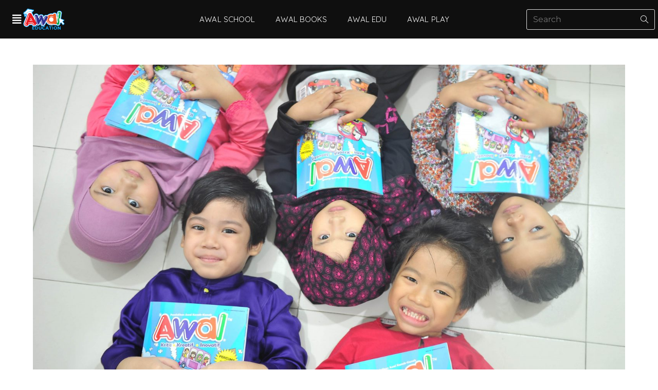

--- FILE ---
content_type: text/html; charset=UTF-8
request_url: https://awaleducation.com/tag/global/
body_size: 14481
content:
<!DOCTYPE html>
<html class="html" lang="en-US">
<head>
	<meta charset="UTF-8">
	<link rel="profile" href="https://gmpg.org/xfn/11">

	<meta name='robots' content='index, follow, max-image-preview:large, max-snippet:-1, max-video-preview:-1' />
<meta name="viewport" content="width=device-width, initial-scale=1">
	<!-- This site is optimized with the Yoast SEO plugin v25.6 - https://yoast.com/wordpress/plugins/seo/ -->
	<title>global Archives - awaleducation</title>
	<link rel="canonical" href="https://awaleducation.com/tag/global/" />
	<meta property="og:locale" content="en_US" />
	<meta property="og:type" content="article" />
	<meta property="og:title" content="global Archives - awaleducation" />
	<meta property="og:url" content="https://awaleducation.com/tag/global/" />
	<meta property="og:site_name" content="awaleducation" />
	<meta name="twitter:card" content="summary_large_image" />
	<script type="application/ld+json" class="yoast-schema-graph">{"@context":"https://schema.org","@graph":[{"@type":"CollectionPage","@id":"https://awaleducation.com/tag/global/","url":"https://awaleducation.com/tag/global/","name":"global Archives - awaleducation","isPartOf":{"@id":"https://awaleducation.com/#website"},"primaryImageOfPage":{"@id":"https://awaleducation.com/tag/global/#primaryimage"},"image":{"@id":"https://awaleducation.com/tag/global/#primaryimage"},"thumbnailUrl":"https://awaleducation.com/wp-content/uploads/2019/07/Pic-02-1-scaled.jpg","breadcrumb":{"@id":"https://awaleducation.com/tag/global/#breadcrumb"},"inLanguage":"en-US"},{"@type":"ImageObject","inLanguage":"en-US","@id":"https://awaleducation.com/tag/global/#primaryimage","url":"https://awaleducation.com/wp-content/uploads/2019/07/Pic-02-1-scaled.jpg","contentUrl":"https://awaleducation.com/wp-content/uploads/2019/07/Pic-02-1-scaled.jpg","width":2560,"height":1688},{"@type":"BreadcrumbList","@id":"https://awaleducation.com/tag/global/#breadcrumb","itemListElement":[{"@type":"ListItem","position":1,"name":"Home","item":"https://awaleducation.com/"},{"@type":"ListItem","position":2,"name":"global"}]},{"@type":"WebSite","@id":"https://awaleducation.com/#website","url":"https://awaleducation.com/","name":"awaleducation","description":"Sumber Pendidikan Awal Kanak-Kanak","publisher":{"@id":"https://awaleducation.com/#organization"},"potentialAction":[{"@type":"SearchAction","target":{"@type":"EntryPoint","urlTemplate":"https://awaleducation.com/?s={search_term_string}"},"query-input":{"@type":"PropertyValueSpecification","valueRequired":true,"valueName":"search_term_string"}}],"inLanguage":"en-US"},{"@type":"Organization","@id":"https://awaleducation.com/#organization","name":"awaleducation","url":"https://awaleducation.com/","logo":{"@type":"ImageObject","inLanguage":"en-US","@id":"https://awaleducation.com/#/schema/logo/image/","url":"https://awaleducation.com/wp-content/uploads/2021/01/cropped-AWAL-EDUCATION.png","contentUrl":"https://awaleducation.com/wp-content/uploads/2021/01/cropped-AWAL-EDUCATION.png","width":1284,"height":645,"caption":"awaleducation"},"image":{"@id":"https://awaleducation.com/#/schema/logo/image/"}}]}</script>
	<!-- / Yoast SEO plugin. -->


<link rel='dns-prefetch' href='//fonts.googleapis.com' />
<link rel="alternate" type="application/rss+xml" title="awaleducation &raquo; Feed" href="https://awaleducation.com/feed/" />
<link rel="alternate" type="application/rss+xml" title="awaleducation &raquo; Comments Feed" href="https://awaleducation.com/comments/feed/" />
<link rel="alternate" type="application/rss+xml" title="awaleducation &raquo; global Tag Feed" href="https://awaleducation.com/tag/global/feed/" />
<script>
window._wpemojiSettings = {"baseUrl":"https:\/\/s.w.org\/images\/core\/emoji\/15.0.3\/72x72\/","ext":".png","svgUrl":"https:\/\/s.w.org\/images\/core\/emoji\/15.0.3\/svg\/","svgExt":".svg","source":{"concatemoji":"https:\/\/awaleducation.com\/wp-includes\/js\/wp-emoji-release.min.js?ver=6.6.4"}};
/*! This file is auto-generated */
!function(i,n){var o,s,e;function c(e){try{var t={supportTests:e,timestamp:(new Date).valueOf()};sessionStorage.setItem(o,JSON.stringify(t))}catch(e){}}function p(e,t,n){e.clearRect(0,0,e.canvas.width,e.canvas.height),e.fillText(t,0,0);var t=new Uint32Array(e.getImageData(0,0,e.canvas.width,e.canvas.height).data),r=(e.clearRect(0,0,e.canvas.width,e.canvas.height),e.fillText(n,0,0),new Uint32Array(e.getImageData(0,0,e.canvas.width,e.canvas.height).data));return t.every(function(e,t){return e===r[t]})}function u(e,t,n){switch(t){case"flag":return n(e,"\ud83c\udff3\ufe0f\u200d\u26a7\ufe0f","\ud83c\udff3\ufe0f\u200b\u26a7\ufe0f")?!1:!n(e,"\ud83c\uddfa\ud83c\uddf3","\ud83c\uddfa\u200b\ud83c\uddf3")&&!n(e,"\ud83c\udff4\udb40\udc67\udb40\udc62\udb40\udc65\udb40\udc6e\udb40\udc67\udb40\udc7f","\ud83c\udff4\u200b\udb40\udc67\u200b\udb40\udc62\u200b\udb40\udc65\u200b\udb40\udc6e\u200b\udb40\udc67\u200b\udb40\udc7f");case"emoji":return!n(e,"\ud83d\udc26\u200d\u2b1b","\ud83d\udc26\u200b\u2b1b")}return!1}function f(e,t,n){var r="undefined"!=typeof WorkerGlobalScope&&self instanceof WorkerGlobalScope?new OffscreenCanvas(300,150):i.createElement("canvas"),a=r.getContext("2d",{willReadFrequently:!0}),o=(a.textBaseline="top",a.font="600 32px Arial",{});return e.forEach(function(e){o[e]=t(a,e,n)}),o}function t(e){var t=i.createElement("script");t.src=e,t.defer=!0,i.head.appendChild(t)}"undefined"!=typeof Promise&&(o="wpEmojiSettingsSupports",s=["flag","emoji"],n.supports={everything:!0,everythingExceptFlag:!0},e=new Promise(function(e){i.addEventListener("DOMContentLoaded",e,{once:!0})}),new Promise(function(t){var n=function(){try{var e=JSON.parse(sessionStorage.getItem(o));if("object"==typeof e&&"number"==typeof e.timestamp&&(new Date).valueOf()<e.timestamp+604800&&"object"==typeof e.supportTests)return e.supportTests}catch(e){}return null}();if(!n){if("undefined"!=typeof Worker&&"undefined"!=typeof OffscreenCanvas&&"undefined"!=typeof URL&&URL.createObjectURL&&"undefined"!=typeof Blob)try{var e="postMessage("+f.toString()+"("+[JSON.stringify(s),u.toString(),p.toString()].join(",")+"));",r=new Blob([e],{type:"text/javascript"}),a=new Worker(URL.createObjectURL(r),{name:"wpTestEmojiSupports"});return void(a.onmessage=function(e){c(n=e.data),a.terminate(),t(n)})}catch(e){}c(n=f(s,u,p))}t(n)}).then(function(e){for(var t in e)n.supports[t]=e[t],n.supports.everything=n.supports.everything&&n.supports[t],"flag"!==t&&(n.supports.everythingExceptFlag=n.supports.everythingExceptFlag&&n.supports[t]);n.supports.everythingExceptFlag=n.supports.everythingExceptFlag&&!n.supports.flag,n.DOMReady=!1,n.readyCallback=function(){n.DOMReady=!0}}).then(function(){return e}).then(function(){var e;n.supports.everything||(n.readyCallback(),(e=n.source||{}).concatemoji?t(e.concatemoji):e.wpemoji&&e.twemoji&&(t(e.twemoji),t(e.wpemoji)))}))}((window,document),window._wpemojiSettings);
</script>
<style id='wp-emoji-styles-inline-css'>

	img.wp-smiley, img.emoji {
		display: inline !important;
		border: none !important;
		box-shadow: none !important;
		height: 1em !important;
		width: 1em !important;
		margin: 0 0.07em !important;
		vertical-align: -0.1em !important;
		background: none !important;
		padding: 0 !important;
	}
</style>
<style id='classic-theme-styles-inline-css'>
/*! This file is auto-generated */
.wp-block-button__link{color:#fff;background-color:#32373c;border-radius:9999px;box-shadow:none;text-decoration:none;padding:calc(.667em + 2px) calc(1.333em + 2px);font-size:1.125em}.wp-block-file__button{background:#32373c;color:#fff;text-decoration:none}
</style>
<style id='global-styles-inline-css'>
:root{--wp--preset--aspect-ratio--square: 1;--wp--preset--aspect-ratio--4-3: 4/3;--wp--preset--aspect-ratio--3-4: 3/4;--wp--preset--aspect-ratio--3-2: 3/2;--wp--preset--aspect-ratio--2-3: 2/3;--wp--preset--aspect-ratio--16-9: 16/9;--wp--preset--aspect-ratio--9-16: 9/16;--wp--preset--color--black: #000000;--wp--preset--color--cyan-bluish-gray: #abb8c3;--wp--preset--color--white: #ffffff;--wp--preset--color--pale-pink: #f78da7;--wp--preset--color--vivid-red: #cf2e2e;--wp--preset--color--luminous-vivid-orange: #ff6900;--wp--preset--color--luminous-vivid-amber: #fcb900;--wp--preset--color--light-green-cyan: #7bdcb5;--wp--preset--color--vivid-green-cyan: #00d084;--wp--preset--color--pale-cyan-blue: #8ed1fc;--wp--preset--color--vivid-cyan-blue: #0693e3;--wp--preset--color--vivid-purple: #9b51e0;--wp--preset--gradient--vivid-cyan-blue-to-vivid-purple: linear-gradient(135deg,rgba(6,147,227,1) 0%,rgb(155,81,224) 100%);--wp--preset--gradient--light-green-cyan-to-vivid-green-cyan: linear-gradient(135deg,rgb(122,220,180) 0%,rgb(0,208,130) 100%);--wp--preset--gradient--luminous-vivid-amber-to-luminous-vivid-orange: linear-gradient(135deg,rgba(252,185,0,1) 0%,rgba(255,105,0,1) 100%);--wp--preset--gradient--luminous-vivid-orange-to-vivid-red: linear-gradient(135deg,rgba(255,105,0,1) 0%,rgb(207,46,46) 100%);--wp--preset--gradient--very-light-gray-to-cyan-bluish-gray: linear-gradient(135deg,rgb(238,238,238) 0%,rgb(169,184,195) 100%);--wp--preset--gradient--cool-to-warm-spectrum: linear-gradient(135deg,rgb(74,234,220) 0%,rgb(151,120,209) 20%,rgb(207,42,186) 40%,rgb(238,44,130) 60%,rgb(251,105,98) 80%,rgb(254,248,76) 100%);--wp--preset--gradient--blush-light-purple: linear-gradient(135deg,rgb(255,206,236) 0%,rgb(152,150,240) 100%);--wp--preset--gradient--blush-bordeaux: linear-gradient(135deg,rgb(254,205,165) 0%,rgb(254,45,45) 50%,rgb(107,0,62) 100%);--wp--preset--gradient--luminous-dusk: linear-gradient(135deg,rgb(255,203,112) 0%,rgb(199,81,192) 50%,rgb(65,88,208) 100%);--wp--preset--gradient--pale-ocean: linear-gradient(135deg,rgb(255,245,203) 0%,rgb(182,227,212) 50%,rgb(51,167,181) 100%);--wp--preset--gradient--electric-grass: linear-gradient(135deg,rgb(202,248,128) 0%,rgb(113,206,126) 100%);--wp--preset--gradient--midnight: linear-gradient(135deg,rgb(2,3,129) 0%,rgb(40,116,252) 100%);--wp--preset--font-size--small: 13px;--wp--preset--font-size--medium: 20px;--wp--preset--font-size--large: 36px;--wp--preset--font-size--x-large: 42px;--wp--preset--spacing--20: 0.44rem;--wp--preset--spacing--30: 0.67rem;--wp--preset--spacing--40: 1rem;--wp--preset--spacing--50: 1.5rem;--wp--preset--spacing--60: 2.25rem;--wp--preset--spacing--70: 3.38rem;--wp--preset--spacing--80: 5.06rem;--wp--preset--shadow--natural: 6px 6px 9px rgba(0, 0, 0, 0.2);--wp--preset--shadow--deep: 12px 12px 50px rgba(0, 0, 0, 0.4);--wp--preset--shadow--sharp: 6px 6px 0px rgba(0, 0, 0, 0.2);--wp--preset--shadow--outlined: 6px 6px 0px -3px rgba(255, 255, 255, 1), 6px 6px rgba(0, 0, 0, 1);--wp--preset--shadow--crisp: 6px 6px 0px rgba(0, 0, 0, 1);}:where(.is-layout-flex){gap: 0.5em;}:where(.is-layout-grid){gap: 0.5em;}body .is-layout-flex{display: flex;}.is-layout-flex{flex-wrap: wrap;align-items: center;}.is-layout-flex > :is(*, div){margin: 0;}body .is-layout-grid{display: grid;}.is-layout-grid > :is(*, div){margin: 0;}:where(.wp-block-columns.is-layout-flex){gap: 2em;}:where(.wp-block-columns.is-layout-grid){gap: 2em;}:where(.wp-block-post-template.is-layout-flex){gap: 1.25em;}:where(.wp-block-post-template.is-layout-grid){gap: 1.25em;}.has-black-color{color: var(--wp--preset--color--black) !important;}.has-cyan-bluish-gray-color{color: var(--wp--preset--color--cyan-bluish-gray) !important;}.has-white-color{color: var(--wp--preset--color--white) !important;}.has-pale-pink-color{color: var(--wp--preset--color--pale-pink) !important;}.has-vivid-red-color{color: var(--wp--preset--color--vivid-red) !important;}.has-luminous-vivid-orange-color{color: var(--wp--preset--color--luminous-vivid-orange) !important;}.has-luminous-vivid-amber-color{color: var(--wp--preset--color--luminous-vivid-amber) !important;}.has-light-green-cyan-color{color: var(--wp--preset--color--light-green-cyan) !important;}.has-vivid-green-cyan-color{color: var(--wp--preset--color--vivid-green-cyan) !important;}.has-pale-cyan-blue-color{color: var(--wp--preset--color--pale-cyan-blue) !important;}.has-vivid-cyan-blue-color{color: var(--wp--preset--color--vivid-cyan-blue) !important;}.has-vivid-purple-color{color: var(--wp--preset--color--vivid-purple) !important;}.has-black-background-color{background-color: var(--wp--preset--color--black) !important;}.has-cyan-bluish-gray-background-color{background-color: var(--wp--preset--color--cyan-bluish-gray) !important;}.has-white-background-color{background-color: var(--wp--preset--color--white) !important;}.has-pale-pink-background-color{background-color: var(--wp--preset--color--pale-pink) !important;}.has-vivid-red-background-color{background-color: var(--wp--preset--color--vivid-red) !important;}.has-luminous-vivid-orange-background-color{background-color: var(--wp--preset--color--luminous-vivid-orange) !important;}.has-luminous-vivid-amber-background-color{background-color: var(--wp--preset--color--luminous-vivid-amber) !important;}.has-light-green-cyan-background-color{background-color: var(--wp--preset--color--light-green-cyan) !important;}.has-vivid-green-cyan-background-color{background-color: var(--wp--preset--color--vivid-green-cyan) !important;}.has-pale-cyan-blue-background-color{background-color: var(--wp--preset--color--pale-cyan-blue) !important;}.has-vivid-cyan-blue-background-color{background-color: var(--wp--preset--color--vivid-cyan-blue) !important;}.has-vivid-purple-background-color{background-color: var(--wp--preset--color--vivid-purple) !important;}.has-black-border-color{border-color: var(--wp--preset--color--black) !important;}.has-cyan-bluish-gray-border-color{border-color: var(--wp--preset--color--cyan-bluish-gray) !important;}.has-white-border-color{border-color: var(--wp--preset--color--white) !important;}.has-pale-pink-border-color{border-color: var(--wp--preset--color--pale-pink) !important;}.has-vivid-red-border-color{border-color: var(--wp--preset--color--vivid-red) !important;}.has-luminous-vivid-orange-border-color{border-color: var(--wp--preset--color--luminous-vivid-orange) !important;}.has-luminous-vivid-amber-border-color{border-color: var(--wp--preset--color--luminous-vivid-amber) !important;}.has-light-green-cyan-border-color{border-color: var(--wp--preset--color--light-green-cyan) !important;}.has-vivid-green-cyan-border-color{border-color: var(--wp--preset--color--vivid-green-cyan) !important;}.has-pale-cyan-blue-border-color{border-color: var(--wp--preset--color--pale-cyan-blue) !important;}.has-vivid-cyan-blue-border-color{border-color: var(--wp--preset--color--vivid-cyan-blue) !important;}.has-vivid-purple-border-color{border-color: var(--wp--preset--color--vivid-purple) !important;}.has-vivid-cyan-blue-to-vivid-purple-gradient-background{background: var(--wp--preset--gradient--vivid-cyan-blue-to-vivid-purple) !important;}.has-light-green-cyan-to-vivid-green-cyan-gradient-background{background: var(--wp--preset--gradient--light-green-cyan-to-vivid-green-cyan) !important;}.has-luminous-vivid-amber-to-luminous-vivid-orange-gradient-background{background: var(--wp--preset--gradient--luminous-vivid-amber-to-luminous-vivid-orange) !important;}.has-luminous-vivid-orange-to-vivid-red-gradient-background{background: var(--wp--preset--gradient--luminous-vivid-orange-to-vivid-red) !important;}.has-very-light-gray-to-cyan-bluish-gray-gradient-background{background: var(--wp--preset--gradient--very-light-gray-to-cyan-bluish-gray) !important;}.has-cool-to-warm-spectrum-gradient-background{background: var(--wp--preset--gradient--cool-to-warm-spectrum) !important;}.has-blush-light-purple-gradient-background{background: var(--wp--preset--gradient--blush-light-purple) !important;}.has-blush-bordeaux-gradient-background{background: var(--wp--preset--gradient--blush-bordeaux) !important;}.has-luminous-dusk-gradient-background{background: var(--wp--preset--gradient--luminous-dusk) !important;}.has-pale-ocean-gradient-background{background: var(--wp--preset--gradient--pale-ocean) !important;}.has-electric-grass-gradient-background{background: var(--wp--preset--gradient--electric-grass) !important;}.has-midnight-gradient-background{background: var(--wp--preset--gradient--midnight) !important;}.has-small-font-size{font-size: var(--wp--preset--font-size--small) !important;}.has-medium-font-size{font-size: var(--wp--preset--font-size--medium) !important;}.has-large-font-size{font-size: var(--wp--preset--font-size--large) !important;}.has-x-large-font-size{font-size: var(--wp--preset--font-size--x-large) !important;}
:where(.wp-block-post-template.is-layout-flex){gap: 1.25em;}:where(.wp-block-post-template.is-layout-grid){gap: 1.25em;}
:where(.wp-block-columns.is-layout-flex){gap: 2em;}:where(.wp-block-columns.is-layout-grid){gap: 2em;}
:root :where(.wp-block-pullquote){font-size: 1.5em;line-height: 1.6;}
</style>
<link rel='stylesheet' id='ppress-frontend-css' href='https://awaleducation.com/wp-content/plugins/wp-user-avatar/assets/css/frontend.min.css?ver=4.16.7' media='all' />
<link rel='stylesheet' id='ppress-flatpickr-css' href='https://awaleducation.com/wp-content/plugins/wp-user-avatar/assets/flatpickr/flatpickr.min.css?ver=4.16.7' media='all' />
<link rel='stylesheet' id='ppress-select2-css' href='https://awaleducation.com/wp-content/plugins/wp-user-avatar/assets/select2/select2.min.css?ver=6.6.4' media='all' />
<link rel='stylesheet' id='h5p-plugin-styles-css' href='https://awaleducation.com/wp-content/plugins/h5p/h5p-php-library/styles/h5p.css?ver=1.16.1' media='all' />
<link rel='stylesheet' id='font-awesome-css' href='https://awaleducation.com/wp-content/themes/oceanwp/assets/fonts/fontawesome/css/all.min.css?ver=6.4.2' media='all' />
<link rel='stylesheet' id='simple-line-icons-css' href='https://awaleducation.com/wp-content/themes/oceanwp/assets/css/third/simple-line-icons.min.css?ver=2.4.0' media='all' />
<link rel='stylesheet' id='oceanwp-style-css' href='https://awaleducation.com/wp-content/themes/oceanwp/assets/css/style.min.css?ver=3.5.9' media='all' />
<style id='oceanwp-style-inline-css'>
div.wpforms-container-full .wpforms-form input[type=submit]:hover,
			div.wpforms-container-full .wpforms-form input[type=submit]:focus,
			div.wpforms-container-full .wpforms-form input[type=submit]:active,
			div.wpforms-container-full .wpforms-form button[type=submit]:hover,
			div.wpforms-container-full .wpforms-form button[type=submit]:focus,
			div.wpforms-container-full .wpforms-form button[type=submit]:active,
			div.wpforms-container-full .wpforms-form .wpforms-page-button:hover,
			div.wpforms-container-full .wpforms-form .wpforms-page-button:active,
			div.wpforms-container-full .wpforms-form .wpforms-page-button:focus {
				border: none;
			}
</style>
<link rel='stylesheet' id='oceanwp-google-font-quicksand-css' href='//fonts.googleapis.com/css?family=Quicksand%3A100%2C200%2C300%2C400%2C500%2C600%2C700%2C800%2C900%2C100i%2C200i%2C300i%2C400i%2C500i%2C600i%2C700i%2C800i%2C900i&#038;subset=latin&#038;display=swap&#038;ver=6.6.4' media='all' />
<link rel='stylesheet' id='elementor-frontend-css' href='https://awaleducation.com/wp-content/plugins/elementor/assets/css/frontend.min.css?ver=3.33.0' media='all' />
<link rel='stylesheet' id='widget-image-css' href='https://awaleducation.com/wp-content/plugins/elementor/assets/css/widget-image.min.css?ver=3.33.0' media='all' />
<link rel='stylesheet' id='widget-nav-menu-css' href='https://awaleducation.com/wp-content/plugins/elementor-pro/assets/css/widget-nav-menu.min.css?ver=3.25.5' media='all' />
<link rel='stylesheet' id='oew-search-css' href='https://awaleducation.com/wp-content/plugins/ocean-elementor-widgets/assets/css/search/style.min.css?ver=6.6.4' media='all' />
<link rel='stylesheet' id='widget-form-css' href='https://awaleducation.com/wp-content/plugins/elementor-pro/assets/css/widget-form.min.css?ver=3.25.5' media='all' />
<link rel='stylesheet' id='widget-divider-css' href='https://awaleducation.com/wp-content/plugins/elementor/assets/css/widget-divider.min.css?ver=3.33.0' media='all' />
<link rel='stylesheet' id='widget-heading-css' href='https://awaleducation.com/wp-content/plugins/elementor/assets/css/widget-heading.min.css?ver=3.33.0' media='all' />
<link rel='stylesheet' id='widget-icon-list-css' href='https://awaleducation.com/wp-content/plugins/elementor/assets/css/widget-icon-list.min.css?ver=3.33.0' media='all' />
<link rel='stylesheet' id='e-animation-slideInLeft-css' href='https://awaleducation.com/wp-content/plugins/elementor/assets/lib/animations/styles/slideInLeft.min.css?ver=3.33.0' media='all' />
<link rel='stylesheet' id='e-animation-fadeInLeft-css' href='https://awaleducation.com/wp-content/plugins/elementor/assets/lib/animations/styles/fadeInLeft.min.css?ver=3.33.0' media='all' />
<link rel='stylesheet' id='elementor-icons-css' href='https://awaleducation.com/wp-content/plugins/elementor/assets/lib/eicons/css/elementor-icons.min.css?ver=5.44.0' media='all' />
<link rel='stylesheet' id='elementor-post-28530-css' href='https://awaleducation.com/wp-content/uploads/elementor/css/post-28530.css?ver=1762995886' media='all' />
<link rel='stylesheet' id='e-popup-style-css' href='https://awaleducation.com/wp-content/plugins/elementor-pro/assets/css/conditionals/popup.min.css?ver=3.25.5' media='all' />
<link rel='stylesheet' id='elementor-post-21209-css' href='https://awaleducation.com/wp-content/uploads/elementor/css/post-21209.css?ver=1762995887' media='all' />
<link rel='stylesheet' id='elementor-post-21244-css' href='https://awaleducation.com/wp-content/uploads/elementor/css/post-21244.css?ver=1762995887' media='all' />
<link rel='stylesheet' id='elementor-post-21070-css' href='https://awaleducation.com/wp-content/uploads/elementor/css/post-21070.css?ver=1762995887' media='all' />
<link rel='stylesheet' id='oe-widgets-style-css' href='https://awaleducation.com/wp-content/plugins/ocean-extra/assets/css/widgets.css?ver=6.6.4' media='all' />
<link rel='stylesheet' id='ow-perfect-scrollbar-css' href='https://awaleducation.com/wp-content/themes/oceanwp/assets/css/third/perfect-scrollbar.css?ver=1.5.0' media='all' />
<link rel='stylesheet' id='omw-styles-css' href='https://awaleducation.com/wp-content/plugins/ocean-modal-window/assets/css/style.min.css?ver=6.6.4' media='all' />
<link rel='stylesheet' id='oss-social-share-style-css' href='https://awaleducation.com/wp-content/plugins/ocean-social-sharing/assets/css/style.min.css?ver=6.6.4' media='all' />
<link rel='stylesheet' id='osh-styles-css' href='https://awaleducation.com/wp-content/plugins/ocean-sticky-header/assets/css/style.min.css?ver=6.6.4' media='all' />
<link rel='stylesheet' id='elementor-gf-local-montserrat-css' href='https://awaleducation.com/wp-content/uploads/elementor/google-fonts/css/montserrat.css?ver=1745282573' media='all' />
<link rel='stylesheet' id='elementor-icons-shared-0-css' href='https://awaleducation.com/wp-content/plugins/elementor/assets/lib/font-awesome/css/fontawesome.min.css?ver=5.15.3' media='all' />
<link rel='stylesheet' id='elementor-icons-fa-solid-css' href='https://awaleducation.com/wp-content/plugins/elementor/assets/lib/font-awesome/css/solid.min.css?ver=5.15.3' media='all' />
<link rel='stylesheet' id='elementor-icons-fa-brands-css' href='https://awaleducation.com/wp-content/plugins/elementor/assets/lib/font-awesome/css/brands.min.css?ver=5.15.3' media='all' />
<script src="https://awaleducation.com/wp-includes/js/jquery/jquery.min.js?ver=3.7.1" id="jquery-core-js"></script>
<script src="https://awaleducation.com/wp-includes/js/jquery/jquery-migrate.min.js?ver=3.4.1" id="jquery-migrate-js"></script>
<script src="https://awaleducation.com/wp-content/plugins/wp-user-avatar/assets/flatpickr/flatpickr.min.js?ver=4.16.7" id="ppress-flatpickr-js"></script>
<script src="https://awaleducation.com/wp-content/plugins/wp-user-avatar/assets/select2/select2.min.js?ver=4.16.7" id="ppress-select2-js"></script>
<link rel="https://api.w.org/" href="https://awaleducation.com/wp-json/" /><link rel="alternate" title="JSON" type="application/json" href="https://awaleducation.com/wp-json/wp/v2/tags/128" /><link rel="EditURI" type="application/rsd+xml" title="RSD" href="https://awaleducation.com/xmlrpc.php?rsd" />
<meta name="generator" content="WordPress 6.6.4" />

		<!-- GA Google Analytics @ https://m0n.co/ga -->
		<script async src="https://www.googletagmanager.com/gtag/js?id=G-DR877SPGWY"></script>
		<script>
			window.dataLayer = window.dataLayer || [];
			function gtag(){dataLayer.push(arguments);}
			gtag('js', new Date());
			gtag('config', 'G-DR877SPGWY');
		</script>

	<meta name="generator" content="Elementor 3.33.0; features: additional_custom_breakpoints; settings: css_print_method-external, google_font-enabled, font_display-auto">
			<style>
				.e-con.e-parent:nth-of-type(n+4):not(.e-lazyloaded):not(.e-no-lazyload),
				.e-con.e-parent:nth-of-type(n+4):not(.e-lazyloaded):not(.e-no-lazyload) * {
					background-image: none !important;
				}
				@media screen and (max-height: 1024px) {
					.e-con.e-parent:nth-of-type(n+3):not(.e-lazyloaded):not(.e-no-lazyload),
					.e-con.e-parent:nth-of-type(n+3):not(.e-lazyloaded):not(.e-no-lazyload) * {
						background-image: none !important;
					}
				}
				@media screen and (max-height: 640px) {
					.e-con.e-parent:nth-of-type(n+2):not(.e-lazyloaded):not(.e-no-lazyload),
					.e-con.e-parent:nth-of-type(n+2):not(.e-lazyloaded):not(.e-no-lazyload) * {
						background-image: none !important;
					}
				}
			</style>
			<link rel="icon" href="https://awaleducation.com/wp-content/uploads/2020/08/cropped-Hero-Hanif-Favicon-01-32x32.png" sizes="32x32" />
<link rel="icon" href="https://awaleducation.com/wp-content/uploads/2020/08/cropped-Hero-Hanif-Favicon-01-192x192.png" sizes="192x192" />
<link rel="apple-touch-icon" href="https://awaleducation.com/wp-content/uploads/2020/08/cropped-Hero-Hanif-Favicon-01-180x180.png" />
<meta name="msapplication-TileImage" content="https://awaleducation.com/wp-content/uploads/2020/08/cropped-Hero-Hanif-Favicon-01-270x270.png" />
<!-- OceanWP CSS -->
<style type="text/css">
/* General CSS */input[type="button"]:hover,input[type="reset"]:hover,input[type="submit"]:hover,button[type="submit"]:hover,input[type="button"]:focus,input[type="reset"]:focus,input[type="submit"]:focus,button[type="submit"]:focus,.button:hover,.button:focus,#site-navigation-wrap .dropdown-menu >li.btn >a:hover >span,.post-quote-author,.omw-modal .omw-close-modal:hover,body div.wpforms-container-full .wpforms-form input[type=submit]:hover,body div.wpforms-container-full .wpforms-form button[type=submit]:hover,body div.wpforms-container-full .wpforms-form .wpforms-page-button:hover{background-color:#e94f1c}a:hover{color:#00a3ef}a:hover .owp-icon use{stroke:#00a3ef}.page-header,.has-transparent-header .page-header{padding:0}.page-numbers a,.page-numbers span:not(.elementor-screen-only),.page-links span{font-size:16px}/* Header CSS */#site-logo #site-logo-inner,.oceanwp-social-menu .social-menu-inner,#site-header.full_screen-header .menu-bar-inner,.after-header-content .after-header-content-inner{height:58px}#site-navigation-wrap .dropdown-menu >li >a,.oceanwp-mobile-menu-icon a,.mobile-menu-close,.after-header-content-inner >a{line-height:58px}#site-header.has-header-media .overlay-header-media{background-color:rgba(0,0,0,0.5)}/* Footer Bottom CSS */#footer-bottom{background-color:#000000}/* Social Sharing CSS */.entry-share ul li a{border-radius:20}/* Typography CSS */body{font-family:Quicksand;font-weight:500;font-size:18px;color:#464646;letter-spacing:.1px}h1,h2,h3,h4,h5,h6,.theme-heading,.widget-title,.oceanwp-widget-recent-posts-title,.comment-reply-title,.entry-title,.sidebar-box .widget-title{font-family:Quicksand;line-height:1.5}h1{font-size:30px;color:#464646;line-height:1.5}h2{font-size:27px;color:#464646;line-height:1.5}h3{font-size:24px;color:#e94f1c;line-height:1.5}h4{font-size:21px;color:#00a752;line-height:1.5}#site-logo a.site-logo-text{font-family:Quicksand}#site-navigation-wrap .dropdown-menu >li >a,#site-header.full_screen-header .fs-dropdown-menu >li >a,#site-header.top-header #site-navigation-wrap .dropdown-menu >li >a,#site-header.center-header #site-navigation-wrap .dropdown-menu >li >a,#site-header.medium-header #site-navigation-wrap .dropdown-menu >li >a,.oceanwp-mobile-menu-icon a{font-family:Quicksand;letter-spacing:1px}.dropdown-menu ul li a.menu-link,#site-header.full_screen-header .fs-dropdown-menu ul.sub-menu li a{font-family:Quicksand}.sidr-class-dropdown-menu li a,a.sidr-class-toggle-sidr-close,#mobile-dropdown ul li a,body #mobile-fullscreen ul li a{font-family:Quicksand}.site-breadcrumbs{font-family:Quicksand}.blog-entry.post .blog-entry-header .entry-title a{font-family:Quicksand}.single-post .entry-title{font-family:Quicksand;font-weight:800;font-size:30px;color:#f15b2a;line-height:1.3}.sidebar-box .widget-title{font-family:Quicksand;font-weight:600;font-size:14px}.sidebar-box,.footer-box{font-family:Quicksand;font-size:14px}
</style></head>

<body class="archive tag tag-global tag-128 wp-custom-logo wp-embed-responsive eio-default oceanwp-theme dropdown-mobile default-breakpoint content-full-width content-max-width page-header-disabled elementor-default elementor-kit-28530" itemscope="itemscope" itemtype="https://schema.org/Blog">

	
	
	<div id="outer-wrap" class="site clr">

		<a class="skip-link screen-reader-text" href="#main">Skip to content</a>

		
		<div id="wrap" class="clr">

			
			
<header id="site-header" class="clr fixed-scroll shrink-header" data-height="54" itemscope="itemscope" itemtype="https://schema.org/WPHeader" role="banner">

			<div data-elementor-type="header" data-elementor-id="21209" class="elementor elementor-21209 elementor-location-header" data-elementor-post-type="elementor_library">
					<header class="elementor-section elementor-top-section elementor-element elementor-element-4ec1aea1 elementor-section-content-middle elementor-section-height-min-height elementor-section-full_width elementor-section-height-default elementor-section-items-middle" data-id="4ec1aea1" data-element_type="section" data-settings="{&quot;background_background&quot;:&quot;classic&quot;}">
						<div class="elementor-container elementor-column-gap-no">
					<div class="elementor-column elementor-col-25 elementor-top-column elementor-element elementor-element-1bd75cdb" data-id="1bd75cdb" data-element_type="column">
			<div class="elementor-widget-wrap elementor-element-populated">
						<div class="elementor-element elementor-element-7a5c10c elementor-widget elementor-widget-button" data-id="7a5c10c" data-element_type="widget" data-widget_type="button.default">
				<div class="elementor-widget-container">
									<div class="elementor-button-wrapper">
					<a class="elementor-button elementor-button-link elementor-size-sm" href="#elementor-action%3Aaction%3Dpopup%3Aopen%26settings%3DeyJpZCI6IjIxMDcwIiwidG9nZ2xlIjpmYWxzZX0%3D">
						<span class="elementor-button-content-wrapper">
						<span class="elementor-button-icon">
				<i aria-hidden="true" class="fas fa-align-justify"></i>			</span>
								</span>
					</a>
				</div>
								</div>
				</div>
					</div>
		</div>
				<div class="elementor-column elementor-col-25 elementor-top-column elementor-element elementor-element-5d1017b8" data-id="5d1017b8" data-element_type="column">
			<div class="elementor-widget-wrap elementor-element-populated">
						<div class="elementor-element elementor-element-1dc58c2f elementor-widget elementor-widget-theme-site-logo elementor-widget-image" data-id="1dc58c2f" data-element_type="widget" data-widget_type="theme-site-logo.default">
				<div class="elementor-widget-container">
											<a href="https://awaleducation.com">
			<img fetchpriority="high" width="1284" height="645" src="https://awaleducation.com/wp-content/uploads/2021/01/cropped-AWAL-EDUCATION.png" class="attachment-full size-full wp-image-24876" alt="" srcset="https://awaleducation.com/wp-content/uploads/2021/01/cropped-AWAL-EDUCATION.png 1284w, https://awaleducation.com/wp-content/uploads/2021/01/cropped-AWAL-EDUCATION-300x151.png 300w, https://awaleducation.com/wp-content/uploads/2021/01/cropped-AWAL-EDUCATION-1024x514.png 1024w, https://awaleducation.com/wp-content/uploads/2021/01/cropped-AWAL-EDUCATION-768x386.png 768w" sizes="(max-width: 1284px) 100vw, 1284px" />				</a>
											</div>
				</div>
					</div>
		</div>
				<div class="elementor-column elementor-col-25 elementor-top-column elementor-element elementor-element-42a3f450 elementor-hidden-phone" data-id="42a3f450" data-element_type="column">
			<div class="elementor-widget-wrap elementor-element-populated">
						<div class="elementor-element elementor-element-1a79530f elementor-nav-menu__align-center elementor-nav-menu--stretch elementor-nav-menu__text-align-center elementor-nav-menu--dropdown-tablet elementor-nav-menu--toggle elementor-nav-menu--burger elementor-widget elementor-widget-nav-menu" data-id="1a79530f" data-element_type="widget" data-settings="{&quot;full_width&quot;:&quot;stretch&quot;,&quot;layout&quot;:&quot;horizontal&quot;,&quot;submenu_icon&quot;:{&quot;value&quot;:&quot;&lt;i class=\&quot;fas fa-caret-down\&quot;&gt;&lt;\/i&gt;&quot;,&quot;library&quot;:&quot;fa-solid&quot;},&quot;toggle&quot;:&quot;burger&quot;}" data-widget_type="nav-menu.default">
				<div class="elementor-widget-container">
								<nav aria-label="Menu" class="elementor-nav-menu--main elementor-nav-menu__container elementor-nav-menu--layout-horizontal e--pointer-text e--animation-sink">
				<ul id="menu-1-1a79530f" class="elementor-nav-menu"><li class="menu-item menu-item-type-custom menu-item-object-custom menu-item-23287"><a href="https://www.awalschool.com/" class="elementor-item">AWAL SCHOOL</a></li>
<li class="menu-item menu-item-type-custom menu-item-object-custom menu-item-23288"><a href="https://eniaga.awal.my/" class="elementor-item">AWAL BOOKS</a></li>
<li class="menu-item menu-item-type-custom menu-item-object-custom menu-item-25614"><a href="https://awaleducation.com/artikel-terkini/" class="elementor-item">AWAL EDU</a></li>
<li class="menu-item menu-item-type-custom menu-item-object-custom menu-item-23289"><a href="https://awaleducation.com/awal-play/" class="elementor-item">AWAL PLAY</a></li>
</ul>			</nav>
					<div class="elementor-menu-toggle" role="button" tabindex="0" aria-label="Menu Toggle" aria-expanded="false">
			<i aria-hidden="true" role="presentation" class="elementor-menu-toggle__icon--open eicon-menu-bar"></i><i aria-hidden="true" role="presentation" class="elementor-menu-toggle__icon--close eicon-close"></i>			<span class="elementor-screen-only">Menu</span>
		</div>
					<nav class="elementor-nav-menu--dropdown elementor-nav-menu__container" aria-hidden="true">
				<ul id="menu-2-1a79530f" class="elementor-nav-menu"><li class="menu-item menu-item-type-custom menu-item-object-custom menu-item-23287"><a href="https://www.awalschool.com/" class="elementor-item" tabindex="-1">AWAL SCHOOL</a></li>
<li class="menu-item menu-item-type-custom menu-item-object-custom menu-item-23288"><a href="https://eniaga.awal.my/" class="elementor-item" tabindex="-1">AWAL BOOKS</a></li>
<li class="menu-item menu-item-type-custom menu-item-object-custom menu-item-25614"><a href="https://awaleducation.com/artikel-terkini/" class="elementor-item" tabindex="-1">AWAL EDU</a></li>
<li class="menu-item menu-item-type-custom menu-item-object-custom menu-item-23289"><a href="https://awaleducation.com/awal-play/" class="elementor-item" tabindex="-1">AWAL PLAY</a></li>
</ul>			</nav>
						</div>
				</div>
					</div>
		</div>
				<div class="elementor-column elementor-col-25 elementor-top-column elementor-element elementor-element-6417dfd elementor-hidden-phone" data-id="6417dfd" data-element_type="column">
			<div class="elementor-widget-wrap elementor-element-populated">
						<div class="elementor-element elementor-element-c782f8c oew-align-right elementor-widget elementor-widget-oew-search" data-id="c782f8c" data-element_type="widget" data-widget_type="oew-search.default">
				<div class="elementor-widget-container">
					
		<div class="oew-search-wrap" data-ajaxurl="https://awaleducation.com/wp-admin/admin-ajax.php">
			<form method="get" class="oceanwp-searchform oew-ajax-search" id="searchform" action="https://awaleducation.com/">
				<input type="text" class="field" name="s" id="s" placeholder="Search">
				<button type="submit" class="search-submit" value=""><i class=" icon-magnifier" aria-hidden="true" role="img"></i></button>
							</form>
							<div class="oew-ajax-loading"></div>
				<div class="oew-search-results"></div>
					</div>

					</div>
				</div>
					</div>
		</div>
					</div>
		</header>
				</div>
		
</header><!-- #site-header -->


			
			<main id="main" class="site-main clr"  role="main">

				
	
	<div id="content-wrap" class="container clr">

		
		<div id="primary" class="content-area clr">

			
			<div id="content" class="site-content clr">

				
										<div id="blog-entries" class="entries clr">

							
							
								
								
	<article id="post-15222" class="blog-entry clr large-entry post-15222 post type-post status-publish format-standard has-post-thumbnail hentry category-pendidikan tag-anak tag-global entry has-media">

		<div class="blog-entry-inner clr">

			
<div class="thumbnail">

	<a href="https://awaleducation.com/2-tip-membentuk-anak-atau-murid-menjadi-warga-global/" class="thumbnail-link">

		<img width="2560" height="1688" src="https://awaleducation.com/wp-content/uploads/2019/07/Pic-02-1-scaled.jpg" class="attachment-full size-full wp-post-image" alt="Read more about the article 2 Tip Membentuk Anak Atau Murid Menjadi Warga Global" itemprop="image" decoding="async" srcset="https://awaleducation.com/wp-content/uploads/2019/07/Pic-02-1-scaled.jpg 2560w, https://awaleducation.com/wp-content/uploads/2019/07/Pic-02-1-300x198.jpg 300w, https://awaleducation.com/wp-content/uploads/2019/07/Pic-02-1-1024x675.jpg 1024w, https://awaleducation.com/wp-content/uploads/2019/07/Pic-02-1-768x506.jpg 768w, https://awaleducation.com/wp-content/uploads/2019/07/Pic-02-1-1536x1013.jpg 1536w, https://awaleducation.com/wp-content/uploads/2019/07/Pic-02-1-2048x1350.jpg 2048w" sizes="(max-width: 2560px) 100vw, 2560px" />			<span class="overlay"></span>
			
	</a>

	
</div><!-- .thumbnail -->


<header class="blog-entry-header clr">
	<h2 class="blog-entry-title entry-title">
		<a href="https://awaleducation.com/2-tip-membentuk-anak-atau-murid-menjadi-warga-global/"  rel="bookmark">2 Tip Membentuk Anak Atau Murid Menjadi Warga Global</a>
	</h2><!-- .blog-entry-title -->
</header><!-- .blog-entry-header -->


<ul class="meta obem-default clr" aria-label="Post details:">

	
					<li class="meta-author" itemprop="name"><span class="screen-reader-text">Post author:</span><i class=" icon-user" aria-hidden="true" role="img"></i><a href="https://awaleducation.com/author/prof-emeritus-dato-dr-aminah-ayob/" title="Posts by Prof. Emeritus Dato Dr. Aminah Ayob" rel="author"  itemprop="author" itemscope="itemscope" itemtype="https://schema.org/Person">Prof. Emeritus Dato Dr. Aminah Ayob</a></li>
		
		
		
		
		
		
	
		
					<li class="meta-date" itemprop="datePublished"><span class="screen-reader-text">Post published:</span><i class=" icon-clock" aria-hidden="true" role="img"></i>July 23, 2019</li>
		
		
		
		
		
	
		
		
		
					<li class="meta-cat"><span class="screen-reader-text">Post category:</span><i class=" icon-folder" aria-hidden="true" role="img"></i><a href="https://awaleducation.com/category/pendidikan/" rel="category tag">Pendidikan</a></li>
		
		
		
	
		
		
		
		
					<li class="meta-cat"><span class="screen-reader-text">Reading time:</span><i class=" icon-cup" aria-hidden="true" role="img"></i>1 mins read</li>
		
		
	
</ul>



<div class="blog-entry-summary clr" itemprop="text">

	
		<p>
			1. Biasakan anak atau murid dengan peta dunia (glob). Bantu dia memahami kedudukan negara-negara di dunia, terutama jika ada sesuatu isu yang menarik berlaku di dunia. Misalnya acara liga bola&hellip;		</p>

		
</div><!-- .blog-entry-summary -->



<div class="blog-entry-readmore clr">
	
<a href="https://awaleducation.com/2-tip-membentuk-anak-atau-murid-menjadi-warga-global/" 
	>
	Continue Reading<span class="screen-reader-text">2 Tip Membentuk Anak Atau Murid Menjadi Warga Global</span><i class=" fa fa-angle-right" aria-hidden="true" role="img"></i></a>

</div><!-- .blog-entry-readmore -->


			
		</div><!-- .blog-entry-inner -->

	</article><!-- #post-## -->

	
								
							
						</div><!-- #blog-entries -->

							
					
				
			</div><!-- #content -->

			
		</div><!-- #primary -->

		
	</div><!-- #content-wrap -->

	

	</main><!-- #main -->

	
	
			<div data-elementor-type="footer" data-elementor-id="21244" class="elementor elementor-21244 elementor-location-footer" data-elementor-post-type="elementor_library">
					<section class="elementor-section elementor-top-section elementor-element elementor-element-27df60bf elementor-section-boxed elementor-section-height-default elementor-section-height-default" data-id="27df60bf" data-element_type="section" data-settings="{&quot;background_background&quot;:&quot;classic&quot;}">
						<div class="elementor-container elementor-column-gap-default">
					<div class="elementor-column elementor-col-100 elementor-top-column elementor-element elementor-element-31c3bf9a" data-id="31c3bf9a" data-element_type="column">
			<div class="elementor-widget-wrap elementor-element-populated">
						<section class="elementor-section elementor-inner-section elementor-element elementor-element-1e54e979 elementor-section-boxed elementor-section-height-default elementor-section-height-default" data-id="1e54e979" data-element_type="section" data-settings="{&quot;background_background&quot;:&quot;classic&quot;}">
						<div class="elementor-container elementor-column-gap-default">
					<div class="elementor-column elementor-col-50 elementor-inner-column elementor-element elementor-element-61199a08" data-id="61199a08" data-element_type="column">
			<div class="elementor-widget-wrap elementor-element-populated">
						<div class="elementor-element elementor-element-648787a6 elementor-widget elementor-widget-image" data-id="648787a6" data-element_type="widget" data-widget_type="image.default">
				<div class="elementor-widget-container">
																<a href="https://awaleducation.com">
							<img width="300" height="151" src="https://awaleducation.com/wp-content/uploads/2021/01/cropped-AWAL-EDUCATION-300x151.png" class="attachment-medium size-medium wp-image-24876" alt="" srcset="https://awaleducation.com/wp-content/uploads/2021/01/cropped-AWAL-EDUCATION-300x151.png 300w, https://awaleducation.com/wp-content/uploads/2021/01/cropped-AWAL-EDUCATION-1024x514.png 1024w, https://awaleducation.com/wp-content/uploads/2021/01/cropped-AWAL-EDUCATION-768x386.png 768w, https://awaleducation.com/wp-content/uploads/2021/01/cropped-AWAL-EDUCATION.png 1284w" sizes="(max-width: 300px) 100vw, 300px" />								</a>
															</div>
				</div>
					</div>
		</div>
				<div class="elementor-column elementor-col-50 elementor-inner-column elementor-element elementor-element-5cae459b" data-id="5cae459b" data-element_type="column">
			<div class="elementor-widget-wrap elementor-element-populated">
						<div class="elementor-element elementor-element-6b57c elementor-button-align-stretch elementor-widget elementor-widget-form" data-id="6b57c" data-element_type="widget" data-settings="{&quot;button_width&quot;:&quot;25&quot;,&quot;step_next_label&quot;:&quot;Next&quot;,&quot;step_previous_label&quot;:&quot;Previous&quot;,&quot;step_type&quot;:&quot;number_text&quot;,&quot;step_icon_shape&quot;:&quot;circle&quot;}" data-widget_type="form.default">
				<div class="elementor-widget-container">
							<form class="elementor-form" method="post" name="New Form">
			<input type="hidden" name="post_id" value="21244"/>
			<input type="hidden" name="form_id" value="6b57c"/>
			<input type="hidden" name="referer_title" value="HOME (BARU) - awaleducation" />

							<input type="hidden" name="queried_id" value="30932"/>
			
			<div class="elementor-form-fields-wrapper elementor-labels-">
								<div class="elementor-field-type-email elementor-field-group elementor-column elementor-field-group-email elementor-col-75 elementor-field-required">
												<label for="form-field-email" class="elementor-field-label elementor-screen-only">
								Email							</label>
														<input size="1" type="email" name="form_fields[email]" id="form-field-email" class="elementor-field elementor-size-md  elementor-field-textual" placeholder="Enter your email to join our mailing list" required="required" aria-required="true">
											</div>
								<div class="elementor-field-group elementor-column elementor-field-type-submit elementor-col-25 e-form__buttons">
					<button class="elementor-button elementor-size-md" type="submit">
						<span class="elementor-button-content-wrapper">
															<span class="elementor-button-icon">
									<i aria-hidden="true" class="fas fa-arrow-right"></i>																	</span>
																						<span class="elementor-button-text">Yes, Please</span>
													</span>
					</button>
				</div>
			</div>
		</form>
						</div>
				</div>
					</div>
		</div>
					</div>
		</section>
				<div class="elementor-element elementor-element-5f8c8890 elementor-widget-divider--view-line elementor-widget elementor-widget-divider" data-id="5f8c8890" data-element_type="widget" data-widget_type="divider.default">
				<div class="elementor-widget-container">
							<div class="elementor-divider">
			<span class="elementor-divider-separator">
						</span>
		</div>
						</div>
				</div>
				<section class="elementor-section elementor-inner-section elementor-element elementor-element-10cfbfe elementor-section-boxed elementor-section-height-default elementor-section-height-default" data-id="10cfbfe" data-element_type="section">
						<div class="elementor-container elementor-column-gap-default">
					<div class="elementor-column elementor-col-50 elementor-inner-column elementor-element elementor-element-529aa60d" data-id="529aa60d" data-element_type="column">
			<div class="elementor-widget-wrap elementor-element-populated">
						<div class="elementor-element elementor-element-7e571ff2 elementor-widget__width-auto elementor-widget-mobile__width-inherit elementor-widget elementor-widget-heading" data-id="7e571ff2" data-element_type="widget" data-widget_type="heading.default">
				<div class="elementor-widget-container">
					<h2 class="elementor-heading-title elementor-size-default">Follow Us</h2>				</div>
				</div>
				<div class="elementor-element elementor-element-3ae5b69b elementor-icon-list--layout-inline elementor-widget__width-auto elementor-mobile-align-center elementor-widget-mobile__width-inherit elementor-list-item-link-full_width elementor-widget elementor-widget-icon-list" data-id="3ae5b69b" data-element_type="widget" data-widget_type="icon-list.default">
				<div class="elementor-widget-container">
							<ul class="elementor-icon-list-items elementor-inline-items">
							<li class="elementor-icon-list-item elementor-inline-item">
											<a href="https://www.facebook.com/majalah.awal">

												<span class="elementor-icon-list-icon">
							<i aria-hidden="true" class="fab fa-facebook-square"></i>						</span>
										<span class="elementor-icon-list-text"></span>
											</a>
									</li>
								<li class="elementor-icon-list-item elementor-inline-item">
											<a href="https://www.instagram.com/my.awal/">

												<span class="elementor-icon-list-icon">
							<i aria-hidden="true" class="fab fa-instagram"></i>						</span>
										<span class="elementor-icon-list-text"></span>
											</a>
									</li>
								<li class="elementor-icon-list-item elementor-inline-item">
											<a href="https://www.youtube.com/channel/UCuxXbNaLWZkXE6gzS8dJZBA">

												<span class="elementor-icon-list-icon">
							<i aria-hidden="true" class="fab fa-youtube"></i>						</span>
										<span class="elementor-icon-list-text"></span>
											</a>
									</li>
								<li class="elementor-icon-list-item elementor-inline-item">
											<a href="https://www.tiktok.com/@awaleducation">

												<span class="elementor-icon-list-icon">
							<i aria-hidden="true" class="fab fa-tiktok"></i>						</span>
										<span class="elementor-icon-list-text"></span>
											</a>
									</li>
						</ul>
						</div>
				</div>
					</div>
		</div>
				<div class="elementor-column elementor-col-50 elementor-inner-column elementor-element elementor-element-293e4190" data-id="293e4190" data-element_type="column">
			<div class="elementor-widget-wrap elementor-element-populated">
						<div class="elementor-element elementor-element-38f01e9b elementor-widget elementor-widget-heading" data-id="38f01e9b" data-element_type="widget" data-widget_type="heading.default">
				<div class="elementor-widget-container">
					<h2 class="elementor-heading-title elementor-size-default"> © AL-AMEEN SERVE HOLDINGS SDN. BHD.
</h2>				</div>
				</div>
					</div>
		</div>
					</div>
		</section>
					</div>
		</div>
					</div>
		</section>
				</div>
		
	
</div><!-- #wrap -->


</div><!-- #outer-wrap -->



<a aria-label="Scroll to the top of the page" href="#" id="scroll-top" class="scroll-top-right"><i class=" fa fa-angle-up" aria-hidden="true" role="img"></i></a>




		<div data-elementor-type="popup" data-elementor-id="21070" class="elementor elementor-21070 elementor-location-popup" data-elementor-settings="{&quot;entrance_animation&quot;:&quot;slideInLeft&quot;,&quot;entrance_animation_duration&quot;:{&quot;unit&quot;:&quot;px&quot;,&quot;size&quot;:0.5,&quot;sizes&quot;:[]},&quot;exit_animation&quot;:&quot;fadeInLeft&quot;,&quot;a11y_navigation&quot;:&quot;yes&quot;,&quot;triggers&quot;:[],&quot;timing&quot;:[]}" data-elementor-post-type="elementor_library">
					<section class="elementor-section elementor-top-section elementor-element elementor-element-492a2e1 elementor-section-boxed elementor-section-height-default elementor-section-height-default" data-id="492a2e1" data-element_type="section">
						<div class="elementor-container elementor-column-gap-no">
					<div class="elementor-column elementor-col-100 elementor-top-column elementor-element elementor-element-25be3c4" data-id="25be3c4" data-element_type="column">
			<div class="elementor-widget-wrap elementor-element-populated">
						<div class="elementor-element elementor-element-ebcbe01 elementor-widget elementor-widget-oew-search" data-id="ebcbe01" data-element_type="widget" data-widget_type="oew-search.default">
				<div class="elementor-widget-container">
					
		<div class="oew-search-wrap" data-ajaxurl="https://awaleducation.com/wp-admin/admin-ajax.php">
			<form method="get" class="oceanwp-searchform oew-ajax-search" id="searchform" action="https://awaleducation.com/">
				<input type="text" class="field" name="s" id="s" placeholder="Search">
				<button type="submit" class="search-submit" value=""><i class=" icon-magnifier" aria-hidden="true" role="img"></i></button>
							</form>
							<div class="oew-ajax-loading"></div>
				<div class="oew-search-results"></div>
					</div>

					</div>
				</div>
				<div class="elementor-element elementor-element-605189b elementor-nav-menu__text-align-aside elementor-widget elementor-widget-nav-menu" data-id="605189b" data-element_type="widget" data-settings="{&quot;layout&quot;:&quot;dropdown&quot;,&quot;submenu_icon&quot;:{&quot;value&quot;:&quot;&lt;i class=\&quot;fas e-plus-icon\&quot;&gt;&lt;\/i&gt;&quot;,&quot;library&quot;:&quot;&quot;}}" data-widget_type="nav-menu.default">
				<div class="elementor-widget-container">
								<nav class="elementor-nav-menu--dropdown elementor-nav-menu__container" aria-hidden="true">
				<ul id="menu-2-605189b" class="elementor-nav-menu"><li class="menu-item menu-item-type-custom menu-item-object-custom menu-item-23307"><a href="https://www.awalschool.com/" class="elementor-item" tabindex="-1">Awal School</a></li>
<li class="menu-item menu-item-type-custom menu-item-object-custom menu-item-20925"><a href="https://eniaga.awal.my/" class="elementor-item" tabindex="-1">Awal Books</a></li>
<li class="menu-item menu-item-type-post_type menu-item-object-page menu-item-19312"><a href="https://awaleducation.com/artikel-terkini/" class="elementor-item" tabindex="-1">Awal Edu</a></li>
<li class="menu-item menu-item-type-custom menu-item-object-custom menu-item-23308"><a target="_blank" rel="noopener" href="https://awaleducation.com/awal-play/" class="elementor-item" tabindex="-1">Awal Play</a></li>
<li class="menu-item menu-item-type-post_type menu-item-object-page menu-item-28037"><a href="https://awaleducation.com/video/" class="elementor-item" tabindex="-1">Awal Video</a></li>
<li class="menu-item menu-item-type-custom menu-item-object-custom menu-item-has-children menu-item-19313"><a href="#" class="elementor-item elementor-item-anchor" tabindex="-1">Topik / Tunjang</a>
<ul class="sub-menu elementor-nav-menu--dropdown">
	<li class="menu-item menu-item-type-post_type menu-item-object-page menu-item-19307"><a href="https://awaleducation.com/sosio-emosi/" class="elementor-sub-item" tabindex="-1">Sosio Emosi</a></li>
	<li class="menu-item menu-item-type-post_type menu-item-object-page menu-item-19306"><a href="https://awaleducation.com/sains-teknologi/" class="elementor-sub-item" tabindex="-1">Sains &#038; Teknologi</a></li>
	<li class="menu-item menu-item-type-post_type menu-item-object-page menu-item-19301"><a href="https://awaleducation.com/kemanusiaan/" class="elementor-sub-item" tabindex="-1">Kemanusiaan</a></li>
	<li class="menu-item menu-item-type-post_type menu-item-object-page menu-item-19304"><a href="https://awaleducation.com/komunikasi/" class="elementor-sub-item" tabindex="-1">Komunikasi</a></li>
	<li class="menu-item menu-item-type-post_type menu-item-object-page menu-item-19303"><a href="https://awaleducation.com/kesihatan/" class="elementor-sub-item" tabindex="-1">Kesihatan</a></li>
	<li class="menu-item menu-item-type-post_type menu-item-object-page menu-item-19305"><a href="https://awaleducation.com/pendidikan/" class="elementor-sub-item" tabindex="-1">Pendidikan</a></li>
	<li class="menu-item menu-item-type-post_type menu-item-object-page menu-item-19302"><a href="https://awaleducation.com/kerohanian/" class="elementor-sub-item" tabindex="-1">Kerohanian</a></li>
</ul>
</li>
<li class="menu-item menu-item-type-custom menu-item-object-custom menu-item-has-children menu-item-19311"><a href="#" class="elementor-item elementor-item-anchor" tabindex="-1">E-Book</a>
<ul class="sub-menu elementor-nav-menu--dropdown">
	<li class="menu-item menu-item-type-custom menu-item-object-custom menu-item-19332"><a target="_blank" rel="noopener" href="https://www.e-sentral.com/publisher/filter/pb_7102_Al-Ameen-Serve-Holdings-Sdn-Bhd/~" class="elementor-sub-item" tabindex="-1">E-Sentral</a></li>
	<li class="menu-item menu-item-type-custom menu-item-object-custom menu-item-19331"><a target="_blank" rel="noopener" href="https://www.amazon.com/AWAL-KIDZ/e/B086GJP93H?ref_=dbs_p_pbk_r00_abau_000000" class="elementor-sub-item" tabindex="-1">Amazon</a></li>
</ul>
</li>
<li class="menu-item menu-item-type-custom menu-item-object-custom menu-item-has-children menu-item-19316"><a href="#" class="elementor-item elementor-item-anchor" tabindex="-1">Awal Biz</a>
<ul class="sub-menu elementor-nav-menu--dropdown">
	<li class="menu-item menu-item-type-custom menu-item-object-custom menu-item-27115"><a href="https://www.awalbiz.com/pages/dropship" class="elementor-sub-item" tabindex="-1">Dropship</a></li>
	<li class="menu-item menu-item-type-custom menu-item-object-custom menu-item-27116"><a href="https://eniaga.awal.my/pages/affiliate" class="elementor-sub-item" tabindex="-1">Affiliate Awalbooks</a></li>
	<li class="menu-item menu-item-type-custom menu-item-object-custom menu-item-28107"><a href="https://www.awalschool.com/pages/affiliate" class="elementor-sub-item" tabindex="-1">Affiliate Awalschool</a></li>
</ul>
</li>
</ul>			</nav>
						</div>
				</div>
				<div class="elementor-element elementor-element-a7dc37e elementor-widget elementor-widget-image" data-id="a7dc37e" data-element_type="widget" data-widget_type="image.default">
				<div class="elementor-widget-container">
																<a href="https://eniaga.awal.my/collections/buku-latihan-prasekolah-kspk" target="_blank">
							<img loading="lazy" width="585" height="1024" src="https://awaleducation.com/wp-content/uploads/2020/08/Banner-Adv-1-03A-585x1024.png" class="attachment-large size-large wp-image-19701" alt="" srcset="https://awaleducation.com/wp-content/uploads/2020/08/Banner-Adv-1-03A-585x1024.png 585w, https://awaleducation.com/wp-content/uploads/2020/08/Banner-Adv-1-03A-171x300.png 171w, https://awaleducation.com/wp-content/uploads/2020/08/Banner-Adv-1-03A-768x1344.png 768w, https://awaleducation.com/wp-content/uploads/2020/08/Banner-Adv-1-03A.png 834w" sizes="(max-width: 585px) 100vw, 585px" />								</a>
															</div>
				</div>
					</div>
		</div>
					</div>
		</section>
				</div>
					<script>
				const lazyloadRunObserver = () => {
					const lazyloadBackgrounds = document.querySelectorAll( `.e-con.e-parent:not(.e-lazyloaded)` );
					const lazyloadBackgroundObserver = new IntersectionObserver( ( entries ) => {
						entries.forEach( ( entry ) => {
							if ( entry.isIntersecting ) {
								let lazyloadBackground = entry.target;
								if( lazyloadBackground ) {
									lazyloadBackground.classList.add( 'e-lazyloaded' );
								}
								lazyloadBackgroundObserver.unobserve( entry.target );
							}
						});
					}, { rootMargin: '200px 0px 200px 0px' } );
					lazyloadBackgrounds.forEach( ( lazyloadBackground ) => {
						lazyloadBackgroundObserver.observe( lazyloadBackground );
					} );
				};
				const events = [
					'DOMContentLoaded',
					'elementor/lazyload/observe',
				];
				events.forEach( ( event ) => {
					document.addEventListener( event, lazyloadRunObserver );
				} );
			</script>
			<script id="ppress-frontend-script-js-extra">
var pp_ajax_form = {"ajaxurl":"https:\/\/awaleducation.com\/wp-admin\/admin-ajax.php","confirm_delete":"Are you sure?","deleting_text":"Deleting...","deleting_error":"An error occurred. Please try again.","nonce":"347f1f6988","disable_ajax_form":"false","is_checkout":"0","is_checkout_tax_enabled":"0","is_checkout_autoscroll_enabled":"true"};
</script>
<script src="https://awaleducation.com/wp-content/plugins/wp-user-avatar/assets/js/frontend.min.js?ver=4.16.7" id="ppress-frontend-script-js"></script>
<script src="https://awaleducation.com/wp-includes/js/imagesloaded.min.js?ver=5.0.0" id="imagesloaded-js"></script>
<script id="oceanwp-main-js-extra">
var oceanwpLocalize = {"nonce":"94ba747f5d","isRTL":"","menuSearchStyle":"drop_down","mobileMenuSearchStyle":"disabled","sidrSource":null,"sidrDisplace":"1","sidrSide":"left","sidrDropdownTarget":"link","verticalHeaderTarget":"link","customScrollOffset":"0","customSelects":".woocommerce-ordering .orderby, #dropdown_product_cat, .widget_categories select, .widget_archive select, .single-product .variations_form .variations select","ajax_url":"https:\/\/awaleducation.com\/wp-admin\/admin-ajax.php","oe_mc_wpnonce":"443723a0dd","stickyChoose":"auto","stickyStyle":"shrink","shrinkLogoHeight":"30","stickyEffect":"none","hasStickyTopBar":"","hasStickyMobile":""};
</script>
<script src="https://awaleducation.com/wp-content/themes/oceanwp/assets/js/theme.min.js?ver=3.5.9" id="oceanwp-main-js"></script>
<script src="https://awaleducation.com/wp-content/themes/oceanwp/assets/js/drop-down-mobile-menu.min.js?ver=3.5.9" id="oceanwp-drop-down-mobile-menu-js"></script>
<script src="https://awaleducation.com/wp-content/themes/oceanwp/assets/js/drop-down-search.min.js?ver=3.5.9" id="oceanwp-drop-down-search-js"></script>
<script src="https://awaleducation.com/wp-content/themes/oceanwp/assets/js/vendors/magnific-popup.min.js?ver=3.5.9" id="ow-magnific-popup-js"></script>
<script src="https://awaleducation.com/wp-content/themes/oceanwp/assets/js/ow-lightbox.min.js?ver=3.5.9" id="oceanwp-lightbox-js"></script>
<script src="https://awaleducation.com/wp-content/themes/oceanwp/assets/js/vendors/flickity.pkgd.min.js?ver=3.5.9" id="ow-flickity-js"></script>
<script src="https://awaleducation.com/wp-content/themes/oceanwp/assets/js/ow-slider.min.js?ver=3.5.9" id="oceanwp-slider-js"></script>
<script src="https://awaleducation.com/wp-content/themes/oceanwp/assets/js/scroll-effect.min.js?ver=3.5.9" id="oceanwp-scroll-effect-js"></script>
<script src="https://awaleducation.com/wp-content/themes/oceanwp/assets/js/scroll-top.min.js?ver=3.5.9" id="oceanwp-scroll-top-js"></script>
<script src="https://awaleducation.com/wp-content/themes/oceanwp/assets/js/select.min.js?ver=3.5.9" id="oceanwp-select-js"></script>
<script src="https://awaleducation.com/wp-content/plugins/elementor/assets/js/webpack.runtime.min.js?ver=3.33.0" id="elementor-webpack-runtime-js"></script>
<script src="https://awaleducation.com/wp-content/plugins/elementor/assets/js/frontend-modules.min.js?ver=3.33.0" id="elementor-frontend-modules-js"></script>
<script src="https://awaleducation.com/wp-includes/js/jquery/ui/core.min.js?ver=1.13.3" id="jquery-ui-core-js"></script>
<script id="elementor-frontend-js-before">
var elementorFrontendConfig = {"environmentMode":{"edit":false,"wpPreview":false,"isScriptDebug":false},"i18n":{"shareOnFacebook":"Share on Facebook","shareOnTwitter":"Share on Twitter","pinIt":"Pin it","download":"Download","downloadImage":"Download image","fullscreen":"Fullscreen","zoom":"Zoom","share":"Share","playVideo":"Play Video","previous":"Previous","next":"Next","close":"Close","a11yCarouselPrevSlideMessage":"Previous slide","a11yCarouselNextSlideMessage":"Next slide","a11yCarouselFirstSlideMessage":"This is the first slide","a11yCarouselLastSlideMessage":"This is the last slide","a11yCarouselPaginationBulletMessage":"Go to slide"},"is_rtl":false,"breakpoints":{"xs":0,"sm":480,"md":768,"lg":1025,"xl":1440,"xxl":1600},"responsive":{"breakpoints":{"mobile":{"label":"Mobile Portrait","value":767,"default_value":767,"direction":"max","is_enabled":true},"mobile_extra":{"label":"Mobile Landscape","value":880,"default_value":880,"direction":"max","is_enabled":false},"tablet":{"label":"Tablet Portrait","value":1024,"default_value":1024,"direction":"max","is_enabled":true},"tablet_extra":{"label":"Tablet Landscape","value":1200,"default_value":1200,"direction":"max","is_enabled":false},"laptop":{"label":"Laptop","value":1366,"default_value":1366,"direction":"max","is_enabled":false},"widescreen":{"label":"Widescreen","value":2400,"default_value":2400,"direction":"min","is_enabled":false}},"hasCustomBreakpoints":false},"version":"3.33.0","is_static":false,"experimentalFeatures":{"additional_custom_breakpoints":true,"theme_builder_v2":true,"landing-pages":true,"home_screen":true,"global_classes_should_enforce_capabilities":true,"e_variables":true,"cloud-library":true,"e_opt_in_v4_page":true,"import-export-customization":true},"urls":{"assets":"https:\/\/awaleducation.com\/wp-content\/plugins\/elementor\/assets\/","ajaxurl":"https:\/\/awaleducation.com\/wp-admin\/admin-ajax.php","uploadUrl":"https:\/\/awaleducation.com\/wp-content\/uploads"},"nonces":{"floatingButtonsClickTracking":"e6bbd47543"},"swiperClass":"swiper","settings":{"editorPreferences":[]},"kit":{"active_breakpoints":["viewport_mobile","viewport_tablet"],"global_image_lightbox":"yes","lightbox_enable_counter":"yes","lightbox_enable_fullscreen":"yes","lightbox_enable_zoom":"yes","lightbox_enable_share":"yes","lightbox_title_src":"title","lightbox_description_src":"description"},"post":{"id":0,"title":"global Archives - awaleducation","excerpt":""}};
</script>
<script src="https://awaleducation.com/wp-content/plugins/elementor/assets/js/frontend.min.js?ver=3.33.0" id="elementor-frontend-js"></script>
<script src="https://awaleducation.com/wp-content/plugins/elementor-pro/assets/lib/smartmenus/jquery.smartmenus.min.js?ver=1.2.1" id="smartmenus-js"></script>
<script src="https://awaleducation.com/wp-content/plugins/ocean-elementor-widgets/assets/js/search.min.js?ver=6.6.4" id="oew-search-js"></script>
<script id="flickr-widget-script-js-extra">
var flickrWidgetParams = {"widgets":[]};
</script>
<script src="https://awaleducation.com/wp-content/plugins/ocean-extra/includes/widgets/js/flickr.min.js?ver=6.6.4" id="flickr-widget-script-js"></script>
<script src="https://awaleducation.com/wp-content/themes/oceanwp/assets/js/vendors/perfect-scrollbar.min.js?ver=3.5.9" id="ow-perfect-scrollbar-js"></script>
<script src="https://awaleducation.com/wp-content/plugins/ocean-modal-window/assets/js/modal-window.min.js?ver=2.3.2" id="omw-js-scripts-js"></script>
<script src="https://awaleducation.com/wp-content/plugins/ocean-social-sharing/assets/js/social.js?ver=2.2.2" id="oss-social-share-script-js"></script>
<script src="https://awaleducation.com/wp-content/plugins/ocean-sticky-header/assets/js/main.min.js" id="osh-js-scripts-js"></script>
<script src="https://awaleducation.com/wp-content/plugins/elementor-pro/assets/js/webpack-pro.runtime.min.js?ver=3.25.5" id="elementor-pro-webpack-runtime-js"></script>
<script src="https://awaleducation.com/wp-includes/js/dist/hooks.min.js?ver=2810c76e705dd1a53b18" id="wp-hooks-js"></script>
<script src="https://awaleducation.com/wp-includes/js/dist/i18n.min.js?ver=5e580eb46a90c2b997e6" id="wp-i18n-js"></script>
<script id="wp-i18n-js-after">
wp.i18n.setLocaleData( { 'text direction\u0004ltr': [ 'ltr' ] } );
</script>
<script id="elementor-pro-frontend-js-before">
var ElementorProFrontendConfig = {"ajaxurl":"https:\/\/awaleducation.com\/wp-admin\/admin-ajax.php","nonce":"d8afe660a7","urls":{"assets":"https:\/\/awaleducation.com\/wp-content\/plugins\/elementor-pro\/assets\/","rest":"https:\/\/awaleducation.com\/wp-json\/"},"settings":{"lazy_load_background_images":true},"popup":{"hasPopUps":true},"shareButtonsNetworks":{"facebook":{"title":"Facebook","has_counter":true},"twitter":{"title":"Twitter"},"linkedin":{"title":"LinkedIn","has_counter":true},"pinterest":{"title":"Pinterest","has_counter":true},"reddit":{"title":"Reddit","has_counter":true},"vk":{"title":"VK","has_counter":true},"odnoklassniki":{"title":"OK","has_counter":true},"tumblr":{"title":"Tumblr"},"digg":{"title":"Digg"},"skype":{"title":"Skype"},"stumbleupon":{"title":"StumbleUpon","has_counter":true},"mix":{"title":"Mix"},"telegram":{"title":"Telegram"},"pocket":{"title":"Pocket","has_counter":true},"xing":{"title":"XING","has_counter":true},"whatsapp":{"title":"WhatsApp"},"email":{"title":"Email"},"print":{"title":"Print"},"x-twitter":{"title":"X"},"threads":{"title":"Threads"}},"facebook_sdk":{"lang":"en_US","app_id":""},"lottie":{"defaultAnimationUrl":"https:\/\/awaleducation.com\/wp-content\/plugins\/elementor-pro\/modules\/lottie\/assets\/animations\/default.json"}};
</script>
<script src="https://awaleducation.com/wp-content/plugins/elementor-pro/assets/js/frontend.min.js?ver=3.25.5" id="elementor-pro-frontend-js"></script>
<script src="https://awaleducation.com/wp-content/plugins/elementor-pro/assets/js/elements-handlers.min.js?ver=3.25.5" id="pro-elements-handlers-js"></script>
</body>
</html>


--- FILE ---
content_type: text/css
request_url: https://awaleducation.com/wp-content/uploads/elementor/css/post-21070.css?ver=1762995887
body_size: 824
content:
.elementor-21070 .elementor-element.elementor-element-492a2e1{padding:50px 0px 0px 0px;}.elementor-21070 .elementor-element.elementor-element-25be3c4 > .elementor-widget-wrap > .elementor-widget:not(.elementor-widget__width-auto):not(.elementor-widget__width-initial):not(:last-child):not(.elementor-absolute){margin-bottom:0px;}.elementor-21070 .elementor-element.elementor-element-ebcbe01 > .elementor-widget-container{margin:0px 0px 0px 0px;}.elementor-21070 .elementor-element.elementor-element-ebcbe01 .oew-search-wrap{width:250px;}.elementor-21070 .elementor-element.elementor-element-ebcbe01 .oceanwp-searchform, .elementor-21070 .elementor-element.elementor-element-ebcbe01 .oceanwp-searchform input.field{min-height:40px;}.elementor-21070 .elementor-element.elementor-element-ebcbe01 .oceanwp-searchform input.field{color:var( --e-global-color-dcd2596 );font-size:16px;}.elementor-21070 .elementor-element.elementor-element-ebcbe01 .oceanwp-searchform button{font-size:17px;right:0px;color:var( --e-global-color-dcd2596 );}.elementor-21070 .elementor-element.elementor-element-ebcbe01 .oceanwp-searchform button .owp-icon{width:17px;height:17px;}.elementor-21070 .elementor-element.elementor-element-ebcbe01 .oceanwp-searchform button .owp-icon use{stroke:var( --e-global-color-dcd2596 );}.elementor-21070 .elementor-element.elementor-element-ebcbe01 .oew-search-wrap .oew-search-results ul li a.search-result-link:hover{color:var( --e-global-color-primary );}.elementor-21070 .elementor-element.elementor-element-ebcbe01 .oew-search-wrap .oew-search-results ul li a{font-size:16px;}.elementor-widget-nav-menu .elementor-nav-menu--main .elementor-item{color:var( --e-global-color-text );fill:var( --e-global-color-text );}.elementor-widget-nav-menu .elementor-nav-menu--main .elementor-item:hover,
					.elementor-widget-nav-menu .elementor-nav-menu--main .elementor-item.elementor-item-active,
					.elementor-widget-nav-menu .elementor-nav-menu--main .elementor-item.highlighted,
					.elementor-widget-nav-menu .elementor-nav-menu--main .elementor-item:focus{color:var( --e-global-color-accent );fill:var( --e-global-color-accent );}.elementor-widget-nav-menu .elementor-nav-menu--main:not(.e--pointer-framed) .elementor-item:before,
					.elementor-widget-nav-menu .elementor-nav-menu--main:not(.e--pointer-framed) .elementor-item:after{background-color:var( --e-global-color-accent );}.elementor-widget-nav-menu .e--pointer-framed .elementor-item:before,
					.elementor-widget-nav-menu .e--pointer-framed .elementor-item:after{border-color:var( --e-global-color-accent );}.elementor-widget-nav-menu{--e-nav-menu-divider-color:var( --e-global-color-text );}.elementor-21070 .elementor-element.elementor-element-605189b > .elementor-widget-container{margin:0px 0px 0px 0px;}.elementor-21070 .elementor-element.elementor-element-605189b .elementor-nav-menu--dropdown a, .elementor-21070 .elementor-element.elementor-element-605189b .elementor-menu-toggle{color:var( --e-global-color-dcd2596 );}.elementor-21070 .elementor-element.elementor-element-605189b .elementor-nav-menu--dropdown{background-color:#02010100;}.elementor-21070 .elementor-element.elementor-element-605189b .elementor-nav-menu--dropdown a:hover,
					.elementor-21070 .elementor-element.elementor-element-605189b .elementor-nav-menu--dropdown a.elementor-item-active,
					.elementor-21070 .elementor-element.elementor-element-605189b .elementor-nav-menu--dropdown a.highlighted,
					.elementor-21070 .elementor-element.elementor-element-605189b .elementor-menu-toggle:hover{color:var( --e-global-color-primary );}.elementor-21070 .elementor-element.elementor-element-605189b .elementor-nav-menu--dropdown a:hover,
					.elementor-21070 .elementor-element.elementor-element-605189b .elementor-nav-menu--dropdown a.elementor-item-active,
					.elementor-21070 .elementor-element.elementor-element-605189b .elementor-nav-menu--dropdown a.highlighted{background-color:#02010100;}.elementor-21070 .elementor-element.elementor-element-605189b .elementor-nav-menu--dropdown a.elementor-item-active{color:var( --e-global-color-accent );}.elementor-21070 .elementor-element.elementor-element-605189b .elementor-nav-menu--dropdown .elementor-item, .elementor-21070 .elementor-element.elementor-element-605189b .elementor-nav-menu--dropdown  .elementor-sub-item{font-size:16px;font-weight:400;}.elementor-widget-image .widget-image-caption{color:var( --e-global-color-text );}.elementor-21070 .elementor-element.elementor-element-a7dc37e > .elementor-widget-container{margin:30px 0px 0px 0px;}#elementor-popup-modal-21070 .dialog-widget-content{animation-duration:0.5s;background-color:#0D0D0D;box-shadow:2px 8px 23px 3px rgba(0,0,0,0.2);}#elementor-popup-modal-21070{background-color:#00000000;justify-content:flex-start;align-items:flex-start;pointer-events:all;}#elementor-popup-modal-21070 .dialog-message{width:300px;height:100vh;align-items:flex-start;padding:20px 20px 20px 20px;}#elementor-popup-modal-21070 .dialog-close-button{display:flex;font-size:24px;}#elementor-popup-modal-21070 .dialog-close-button:hover i{color:var( --e-global-color-primary );}